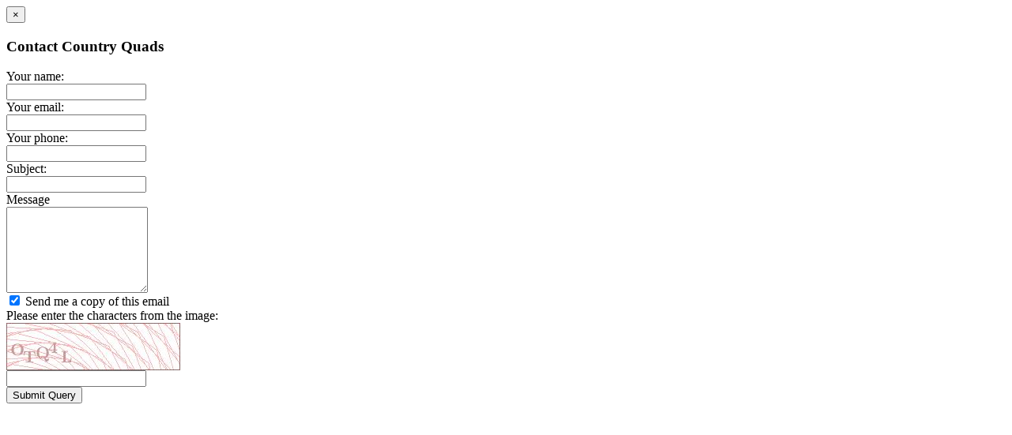

--- FILE ---
content_type: text/html
request_url: https://www.mytown.ie/business/contact/47627/contact
body_size: 742
content:
<form action="https://www.mytown.ie/business/contact/47627/contact" method="post" accept-charset="utf-8" class="form-vertical ajax-form">
<input type="hidden" name="form_submitted" value="1" />

<div class="modal-header">
	<button type="button" class="close" data-dismiss="modal" aria-label="Close"><span aria-hidden="true">&times;</span></button>
	<h3 class="modal-title">Contact Country Quads</h3>
</div>
<div class="modal-body">
	<div class="ajax-messages"></div>

    <div class="control-group">
        <label class="control-label">Your name:</label>
        <div class="controls">
        <input type="text" class="form-control" name="name" />
        </div>
    </div>
    <div class="control-group">
        <label class="control-label">Your email:</label>
        <div class="controls">
        <input type="text" class="form-control" name="email_address" />
        </div>
    </div>
    <div class="control-group">
        <label class="control-label">Your phone:</label>
        <div class="controls">
        <input type="text" class="form-control" name="phone_number" />
        </div>
    </div>

    
    
	    <div class="control-group">
	        <label class="control-label">Subject:</label>
	        <div class="controls">
	        <input type="text" class="form-control" name="subject" />
	        </div>
	    </div>
	    <div class="control-group">
	        <label class="control-label">Message</label>
	        <div class="controls">
	        <textarea class="form-control" name="message" cols="" rows="7"></textarea>
	        </div>
	    </div>
	    <div class="control-group">
	    	<div class="controls form-inline">
	        	<label class="checkbox">
	            	<input type="checkbox" name="send_copy" value="1" checked="checked"  />	                Send me a copy of this email
	            </label>
	        </div>
	    </div>
	    
    <div class="control-group">
    	<label class="control-label">Please enter the characters from the image: </label>
        <div class="controls">
        <img src="https://www.mytown.ie/images/captcha_images/1769427341.2808.jpg" width="220" height="60" style="border:0;" alt=" " /><br />
		<input type="text" name="security_words" value="" class='form-control' />        </div>
    </div>

</div>
<div class="modal-footer">
	<button type="submit" class="pull-left submit_list">Submit Query</button>
</div>

</form>